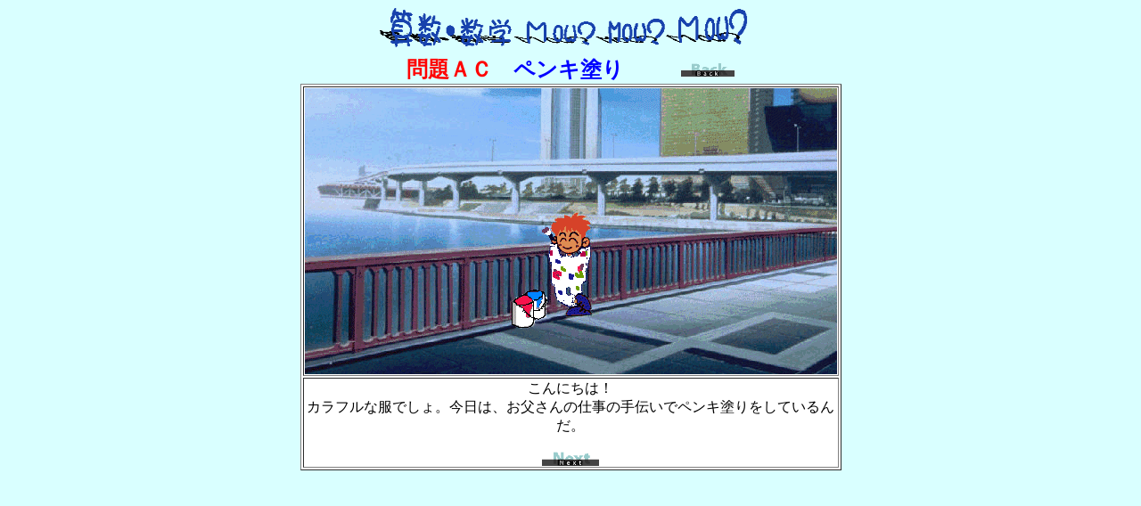

--- FILE ---
content_type: text/html
request_url: http://mowmowmow.com/math/mondai/mt-mo-ac1.htm
body_size: 921
content:
<HTML>
<HEAD>
<TITLE></TITLE>
<META NAME=GENERATOR CONTENT="Microsoft FrontPage 3.0">
<META NAME=GENERATOR CONTENT="HOTALL Ver.4.0W">
</HEAD>
<BODY BGCOLOR="#d9ffff">
<P>
<DIV ALIGN=CENTER><IMG SRC="t_mondai.gif" ALT="" ALIGN=BOTTOM WIDTH=420 HEIGHT=45>�@<BR>
<FONT SIZE=5 COLOR="#ff0000"><B>���`�b�@</B></FONT><FONT SIZE=5 COLOR="#0000ff"><B>�y���L�h��</B></FONT><FONT SIZE=6 COLOR="#0000ff"><B>�@�@</B></FONT><A HREF="index.htm" TARGET="_top"><IMG SRC="back.gif" ALT="" ALIGN=BOTTOM WIDTH=60></A><BR>
<TABLE BORDER=1 WIDTH=600 BGCOLOR="#ffffff">
<TR>
<TD><DIV ALIGN=CENTER><IMG SRC="mo-ac1-zu.gif" ALT=""></DIV></TD>
</TR>
<TR>
<TD>
<DIV ALIGN=CENTER>����ɂ��́I<BR>
�J���t���ȕ��ł���B�����́A��������̎d���̎�`���Ńy���L�h������Ă���񂾁B<BR>
<BR>
<A HREF="mt-mo-ac2.htm" TARGET="_top"><IMG SRC="next.gif" ALT="" ALIGN=BOTTOM HEIGHT=16></A></DIV></TD>
</TR>
</TABLE><BR></DIV>
<BR>
</P><BR></P></BODY>
</HTML>